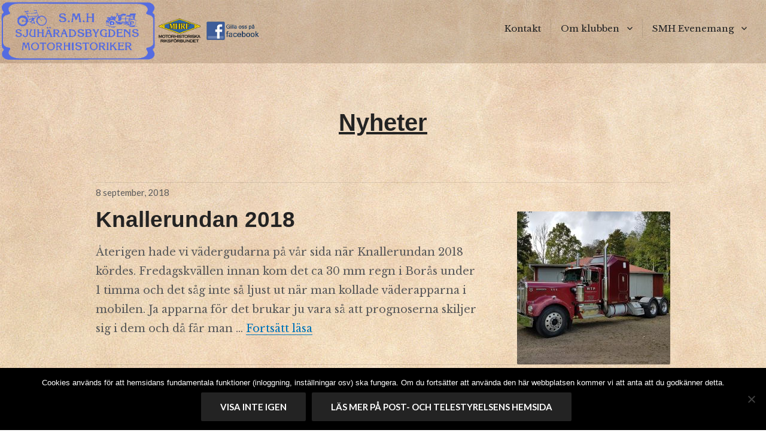

--- FILE ---
content_type: text/html; charset=UTF-8
request_url: https://smhboras.se/author/niklas/page/16/
body_size: 10070
content:
<!DOCTYPE html>
<html lang="sv-SE" class="no-js">
<head>
<meta charset="UTF-8">
<meta name="viewport" content="width=device-width, initial-scale=1">
<link rel="profile" href="https://gmpg.org/xfn/11">
<link rel="pingback" href="https://smhboras.se/xmlrpc.php">
<script>(function(html){html.className = html.className.replace(/\bno-js\b/,'js')})(document.documentElement);</script>
<title>Niklas Johansson &#8211; Sida 16 &#8211; Sjuhäradsbygdens Motorhistoriker</title>
<meta name='robots' content='max-image-preview:large' />
<link rel='dns-prefetch' href='//fonts.googleapis.com' />
<link rel="alternate" type="application/rss+xml" title="Sjuhäradsbygdens Motorhistoriker &raquo; Webbflöde" href="https://smhboras.se/feed/" />
<link rel="alternate" type="application/rss+xml" title="Sjuhäradsbygdens Motorhistoriker &raquo; Webbflöde med inlägg av Niklas Johansson" href="https://smhboras.se/author/niklas/feed/" />
<style id='wp-img-auto-sizes-contain-inline-css' type='text/css'>
img:is([sizes=auto i],[sizes^="auto," i]){contain-intrinsic-size:3000px 1500px}
/*# sourceURL=wp-img-auto-sizes-contain-inline-css */
</style>
<style id='wp-emoji-styles-inline-css' type='text/css'>

	img.wp-smiley, img.emoji {
		display: inline !important;
		border: none !important;
		box-shadow: none !important;
		height: 1em !important;
		width: 1em !important;
		margin: 0 0.07em !important;
		vertical-align: -0.1em !important;
		background: none !important;
		padding: 0 !important;
	}
/*# sourceURL=wp-emoji-styles-inline-css */
</style>
<style id='wp-block-library-inline-css' type='text/css'>
:root{--wp-block-synced-color:#7a00df;--wp-block-synced-color--rgb:122,0,223;--wp-bound-block-color:var(--wp-block-synced-color);--wp-editor-canvas-background:#ddd;--wp-admin-theme-color:#007cba;--wp-admin-theme-color--rgb:0,124,186;--wp-admin-theme-color-darker-10:#006ba1;--wp-admin-theme-color-darker-10--rgb:0,107,160.5;--wp-admin-theme-color-darker-20:#005a87;--wp-admin-theme-color-darker-20--rgb:0,90,135;--wp-admin-border-width-focus:2px}@media (min-resolution:192dpi){:root{--wp-admin-border-width-focus:1.5px}}.wp-element-button{cursor:pointer}:root .has-very-light-gray-background-color{background-color:#eee}:root .has-very-dark-gray-background-color{background-color:#313131}:root .has-very-light-gray-color{color:#eee}:root .has-very-dark-gray-color{color:#313131}:root .has-vivid-green-cyan-to-vivid-cyan-blue-gradient-background{background:linear-gradient(135deg,#00d084,#0693e3)}:root .has-purple-crush-gradient-background{background:linear-gradient(135deg,#34e2e4,#4721fb 50%,#ab1dfe)}:root .has-hazy-dawn-gradient-background{background:linear-gradient(135deg,#faaca8,#dad0ec)}:root .has-subdued-olive-gradient-background{background:linear-gradient(135deg,#fafae1,#67a671)}:root .has-atomic-cream-gradient-background{background:linear-gradient(135deg,#fdd79a,#004a59)}:root .has-nightshade-gradient-background{background:linear-gradient(135deg,#330968,#31cdcf)}:root .has-midnight-gradient-background{background:linear-gradient(135deg,#020381,#2874fc)}:root{--wp--preset--font-size--normal:16px;--wp--preset--font-size--huge:42px}.has-regular-font-size{font-size:1em}.has-larger-font-size{font-size:2.625em}.has-normal-font-size{font-size:var(--wp--preset--font-size--normal)}.has-huge-font-size{font-size:var(--wp--preset--font-size--huge)}.has-text-align-center{text-align:center}.has-text-align-left{text-align:left}.has-text-align-right{text-align:right}.has-fit-text{white-space:nowrap!important}#end-resizable-editor-section{display:none}.aligncenter{clear:both}.items-justified-left{justify-content:flex-start}.items-justified-center{justify-content:center}.items-justified-right{justify-content:flex-end}.items-justified-space-between{justify-content:space-between}.screen-reader-text{border:0;clip-path:inset(50%);height:1px;margin:-1px;overflow:hidden;padding:0;position:absolute;width:1px;word-wrap:normal!important}.screen-reader-text:focus{background-color:#ddd;clip-path:none;color:#444;display:block;font-size:1em;height:auto;left:5px;line-height:normal;padding:15px 23px 14px;text-decoration:none;top:5px;width:auto;z-index:100000}html :where(.has-border-color){border-style:solid}html :where([style*=border-top-color]){border-top-style:solid}html :where([style*=border-right-color]){border-right-style:solid}html :where([style*=border-bottom-color]){border-bottom-style:solid}html :where([style*=border-left-color]){border-left-style:solid}html :where([style*=border-width]){border-style:solid}html :where([style*=border-top-width]){border-top-style:solid}html :where([style*=border-right-width]){border-right-style:solid}html :where([style*=border-bottom-width]){border-bottom-style:solid}html :where([style*=border-left-width]){border-left-style:solid}html :where(img[class*=wp-image-]){height:auto;max-width:100%}:where(figure){margin:0 0 1em}html :where(.is-position-sticky){--wp-admin--admin-bar--position-offset:var(--wp-admin--admin-bar--height,0px)}@media screen and (max-width:600px){html :where(.is-position-sticky){--wp-admin--admin-bar--position-offset:0px}}

/*# sourceURL=wp-block-library-inline-css */
</style><style id='global-styles-inline-css' type='text/css'>
:root{--wp--preset--aspect-ratio--square: 1;--wp--preset--aspect-ratio--4-3: 4/3;--wp--preset--aspect-ratio--3-4: 3/4;--wp--preset--aspect-ratio--3-2: 3/2;--wp--preset--aspect-ratio--2-3: 2/3;--wp--preset--aspect-ratio--16-9: 16/9;--wp--preset--aspect-ratio--9-16: 9/16;--wp--preset--color--black: #000000;--wp--preset--color--cyan-bluish-gray: #abb8c3;--wp--preset--color--white: #ffffff;--wp--preset--color--pale-pink: #f78da7;--wp--preset--color--vivid-red: #cf2e2e;--wp--preset--color--luminous-vivid-orange: #ff6900;--wp--preset--color--luminous-vivid-amber: #fcb900;--wp--preset--color--light-green-cyan: #7bdcb5;--wp--preset--color--vivid-green-cyan: #00d084;--wp--preset--color--pale-cyan-blue: #8ed1fc;--wp--preset--color--vivid-cyan-blue: #0693e3;--wp--preset--color--vivid-purple: #9b51e0;--wp--preset--gradient--vivid-cyan-blue-to-vivid-purple: linear-gradient(135deg,rgb(6,147,227) 0%,rgb(155,81,224) 100%);--wp--preset--gradient--light-green-cyan-to-vivid-green-cyan: linear-gradient(135deg,rgb(122,220,180) 0%,rgb(0,208,130) 100%);--wp--preset--gradient--luminous-vivid-amber-to-luminous-vivid-orange: linear-gradient(135deg,rgb(252,185,0) 0%,rgb(255,105,0) 100%);--wp--preset--gradient--luminous-vivid-orange-to-vivid-red: linear-gradient(135deg,rgb(255,105,0) 0%,rgb(207,46,46) 100%);--wp--preset--gradient--very-light-gray-to-cyan-bluish-gray: linear-gradient(135deg,rgb(238,238,238) 0%,rgb(169,184,195) 100%);--wp--preset--gradient--cool-to-warm-spectrum: linear-gradient(135deg,rgb(74,234,220) 0%,rgb(151,120,209) 20%,rgb(207,42,186) 40%,rgb(238,44,130) 60%,rgb(251,105,98) 80%,rgb(254,248,76) 100%);--wp--preset--gradient--blush-light-purple: linear-gradient(135deg,rgb(255,206,236) 0%,rgb(152,150,240) 100%);--wp--preset--gradient--blush-bordeaux: linear-gradient(135deg,rgb(254,205,165) 0%,rgb(254,45,45) 50%,rgb(107,0,62) 100%);--wp--preset--gradient--luminous-dusk: linear-gradient(135deg,rgb(255,203,112) 0%,rgb(199,81,192) 50%,rgb(65,88,208) 100%);--wp--preset--gradient--pale-ocean: linear-gradient(135deg,rgb(255,245,203) 0%,rgb(182,227,212) 50%,rgb(51,167,181) 100%);--wp--preset--gradient--electric-grass: linear-gradient(135deg,rgb(202,248,128) 0%,rgb(113,206,126) 100%);--wp--preset--gradient--midnight: linear-gradient(135deg,rgb(2,3,129) 0%,rgb(40,116,252) 100%);--wp--preset--font-size--small: 13px;--wp--preset--font-size--medium: 20px;--wp--preset--font-size--large: 36px;--wp--preset--font-size--x-large: 42px;--wp--preset--spacing--20: 0.44rem;--wp--preset--spacing--30: 0.67rem;--wp--preset--spacing--40: 1rem;--wp--preset--spacing--50: 1.5rem;--wp--preset--spacing--60: 2.25rem;--wp--preset--spacing--70: 3.38rem;--wp--preset--spacing--80: 5.06rem;--wp--preset--shadow--natural: 6px 6px 9px rgba(0, 0, 0, 0.2);--wp--preset--shadow--deep: 12px 12px 50px rgba(0, 0, 0, 0.4);--wp--preset--shadow--sharp: 6px 6px 0px rgba(0, 0, 0, 0.2);--wp--preset--shadow--outlined: 6px 6px 0px -3px rgb(255, 255, 255), 6px 6px rgb(0, 0, 0);--wp--preset--shadow--crisp: 6px 6px 0px rgb(0, 0, 0);}:where(.is-layout-flex){gap: 0.5em;}:where(.is-layout-grid){gap: 0.5em;}body .is-layout-flex{display: flex;}.is-layout-flex{flex-wrap: wrap;align-items: center;}.is-layout-flex > :is(*, div){margin: 0;}body .is-layout-grid{display: grid;}.is-layout-grid > :is(*, div){margin: 0;}:where(.wp-block-columns.is-layout-flex){gap: 2em;}:where(.wp-block-columns.is-layout-grid){gap: 2em;}:where(.wp-block-post-template.is-layout-flex){gap: 1.25em;}:where(.wp-block-post-template.is-layout-grid){gap: 1.25em;}.has-black-color{color: var(--wp--preset--color--black) !important;}.has-cyan-bluish-gray-color{color: var(--wp--preset--color--cyan-bluish-gray) !important;}.has-white-color{color: var(--wp--preset--color--white) !important;}.has-pale-pink-color{color: var(--wp--preset--color--pale-pink) !important;}.has-vivid-red-color{color: var(--wp--preset--color--vivid-red) !important;}.has-luminous-vivid-orange-color{color: var(--wp--preset--color--luminous-vivid-orange) !important;}.has-luminous-vivid-amber-color{color: var(--wp--preset--color--luminous-vivid-amber) !important;}.has-light-green-cyan-color{color: var(--wp--preset--color--light-green-cyan) !important;}.has-vivid-green-cyan-color{color: var(--wp--preset--color--vivid-green-cyan) !important;}.has-pale-cyan-blue-color{color: var(--wp--preset--color--pale-cyan-blue) !important;}.has-vivid-cyan-blue-color{color: var(--wp--preset--color--vivid-cyan-blue) !important;}.has-vivid-purple-color{color: var(--wp--preset--color--vivid-purple) !important;}.has-black-background-color{background-color: var(--wp--preset--color--black) !important;}.has-cyan-bluish-gray-background-color{background-color: var(--wp--preset--color--cyan-bluish-gray) !important;}.has-white-background-color{background-color: var(--wp--preset--color--white) !important;}.has-pale-pink-background-color{background-color: var(--wp--preset--color--pale-pink) !important;}.has-vivid-red-background-color{background-color: var(--wp--preset--color--vivid-red) !important;}.has-luminous-vivid-orange-background-color{background-color: var(--wp--preset--color--luminous-vivid-orange) !important;}.has-luminous-vivid-amber-background-color{background-color: var(--wp--preset--color--luminous-vivid-amber) !important;}.has-light-green-cyan-background-color{background-color: var(--wp--preset--color--light-green-cyan) !important;}.has-vivid-green-cyan-background-color{background-color: var(--wp--preset--color--vivid-green-cyan) !important;}.has-pale-cyan-blue-background-color{background-color: var(--wp--preset--color--pale-cyan-blue) !important;}.has-vivid-cyan-blue-background-color{background-color: var(--wp--preset--color--vivid-cyan-blue) !important;}.has-vivid-purple-background-color{background-color: var(--wp--preset--color--vivid-purple) !important;}.has-black-border-color{border-color: var(--wp--preset--color--black) !important;}.has-cyan-bluish-gray-border-color{border-color: var(--wp--preset--color--cyan-bluish-gray) !important;}.has-white-border-color{border-color: var(--wp--preset--color--white) !important;}.has-pale-pink-border-color{border-color: var(--wp--preset--color--pale-pink) !important;}.has-vivid-red-border-color{border-color: var(--wp--preset--color--vivid-red) !important;}.has-luminous-vivid-orange-border-color{border-color: var(--wp--preset--color--luminous-vivid-orange) !important;}.has-luminous-vivid-amber-border-color{border-color: var(--wp--preset--color--luminous-vivid-amber) !important;}.has-light-green-cyan-border-color{border-color: var(--wp--preset--color--light-green-cyan) !important;}.has-vivid-green-cyan-border-color{border-color: var(--wp--preset--color--vivid-green-cyan) !important;}.has-pale-cyan-blue-border-color{border-color: var(--wp--preset--color--pale-cyan-blue) !important;}.has-vivid-cyan-blue-border-color{border-color: var(--wp--preset--color--vivid-cyan-blue) !important;}.has-vivid-purple-border-color{border-color: var(--wp--preset--color--vivid-purple) !important;}.has-vivid-cyan-blue-to-vivid-purple-gradient-background{background: var(--wp--preset--gradient--vivid-cyan-blue-to-vivid-purple) !important;}.has-light-green-cyan-to-vivid-green-cyan-gradient-background{background: var(--wp--preset--gradient--light-green-cyan-to-vivid-green-cyan) !important;}.has-luminous-vivid-amber-to-luminous-vivid-orange-gradient-background{background: var(--wp--preset--gradient--luminous-vivid-amber-to-luminous-vivid-orange) !important;}.has-luminous-vivid-orange-to-vivid-red-gradient-background{background: var(--wp--preset--gradient--luminous-vivid-orange-to-vivid-red) !important;}.has-very-light-gray-to-cyan-bluish-gray-gradient-background{background: var(--wp--preset--gradient--very-light-gray-to-cyan-bluish-gray) !important;}.has-cool-to-warm-spectrum-gradient-background{background: var(--wp--preset--gradient--cool-to-warm-spectrum) !important;}.has-blush-light-purple-gradient-background{background: var(--wp--preset--gradient--blush-light-purple) !important;}.has-blush-bordeaux-gradient-background{background: var(--wp--preset--gradient--blush-bordeaux) !important;}.has-luminous-dusk-gradient-background{background: var(--wp--preset--gradient--luminous-dusk) !important;}.has-pale-ocean-gradient-background{background: var(--wp--preset--gradient--pale-ocean) !important;}.has-electric-grass-gradient-background{background: var(--wp--preset--gradient--electric-grass) !important;}.has-midnight-gradient-background{background: var(--wp--preset--gradient--midnight) !important;}.has-small-font-size{font-size: var(--wp--preset--font-size--small) !important;}.has-medium-font-size{font-size: var(--wp--preset--font-size--medium) !important;}.has-large-font-size{font-size: var(--wp--preset--font-size--large) !important;}.has-x-large-font-size{font-size: var(--wp--preset--font-size--x-large) !important;}
/*# sourceURL=global-styles-inline-css */
</style>

<style id='classic-theme-styles-inline-css' type='text/css'>
/*! This file is auto-generated */
.wp-block-button__link{color:#fff;background-color:#32373c;border-radius:9999px;box-shadow:none;text-decoration:none;padding:calc(.667em + 2px) calc(1.333em + 2px);font-size:1.125em}.wp-block-file__button{background:#32373c;color:#fff;text-decoration:none}
/*# sourceURL=/wp-includes/css/classic-themes.min.css */
</style>
<link rel='stylesheet' id='wp-components-css' href='https://smhboras.se/wp-includes/css/dist/components/style.min.css?ver=6.9' type='text/css' media='all' />
<link rel='stylesheet' id='wp-preferences-css' href='https://smhboras.se/wp-includes/css/dist/preferences/style.min.css?ver=6.9' type='text/css' media='all' />
<link rel='stylesheet' id='wp-block-editor-css' href='https://smhboras.se/wp-includes/css/dist/block-editor/style.min.css?ver=6.9' type='text/css' media='all' />
<link rel='stylesheet' id='wp-reusable-blocks-css' href='https://smhboras.se/wp-includes/css/dist/reusable-blocks/style.min.css?ver=6.9' type='text/css' media='all' />
<link rel='stylesheet' id='wp-patterns-css' href='https://smhboras.se/wp-includes/css/dist/patterns/style.min.css?ver=6.9' type='text/css' media='all' />
<link rel='stylesheet' id='wp-editor-css' href='https://smhboras.se/wp-includes/css/dist/editor/style.min.css?ver=6.9' type='text/css' media='all' />
<link rel='stylesheet' id='block-robo-gallery-style-css-css' href='https://smhboras.se/wp-content/plugins/robo-gallery/includes/extensions/block/dist/blocks.style.build.css?ver=5.1.2' type='text/css' media='all' />
<link rel='stylesheet' id='awesome-weather-css' href='https://smhboras.se/wp-content/plugins/awesome-weather/awesome-weather.css?ver=6.9' type='text/css' media='all' />
<style id='awesome-weather-inline-css' type='text/css'>
.awesome-weather-wrap { font-family: 'Open Sans', sans-serif; font-weight: 400; font-size: 14px; line-height: 14px; }
/*# sourceURL=awesome-weather-inline-css */
</style>
<link rel='stylesheet' id='opensans-googlefont-css' href='//fonts.googleapis.com/css?family=Open+Sans%3A400&#038;ver=6.9' type='text/css' media='all' />
<link rel='stylesheet' id='cookie-notice-front-css' href='https://smhboras.se/wp-content/plugins/cookie-notice/css/front.min.css?ver=2.5.11' type='text/css' media='all' />
<link rel='stylesheet' id='resonar-fonts-css' href='https://fonts.googleapis.com/css?family=Libre+Baskerville%3A400%2C700%2C400italic%7CLato%3A400%2C700%2C900%2C400italic%2C700italic%2C900italic%7CPlayfair+Display%3A400%2C700%2C400italic%2C700italic%7CInconsolata%3A400&#038;subset=latin%2Clatin-ext' type='text/css' media='all' />
<link rel='stylesheet' id='genericons-css' href='https://smhboras.se/wp-content/themes/resonar/genericons/genericons.css?ver=3.3' type='text/css' media='all' />
<link rel='stylesheet' id='resonar-style-css' href='https://smhboras.se/wp-content/themes/resonar_child/style.css?ver=6.9' type='text/css' media='all' />
<script type="text/javascript" src="https://smhboras.se/wp-includes/js/jquery/jquery.min.js?ver=3.7.1" id="jquery-core-js"></script>
<script type="text/javascript" src="https://smhboras.se/wp-includes/js/jquery/jquery-migrate.min.js?ver=3.4.1" id="jquery-migrate-js"></script>
<script type="text/javascript" id="cookie-notice-front-js-before">
/* <![CDATA[ */
var cnArgs = {"ajaxUrl":"https:\/\/smhboras.se\/wp-admin\/admin-ajax.php","nonce":"a21a6426ed","hideEffect":"fade","position":"bottom","onScroll":false,"onScrollOffset":100,"onClick":false,"cookieName":"cookie_notice_accepted","cookieTime":2592000,"cookieTimeRejected":2592000,"globalCookie":false,"redirection":false,"cache":false,"revokeCookies":false,"revokeCookiesOpt":"automatic"};

//# sourceURL=cookie-notice-front-js-before
/* ]]> */
</script>
<script type="text/javascript" src="https://smhboras.se/wp-content/plugins/cookie-notice/js/front.min.js?ver=2.5.11" id="cookie-notice-front-js"></script>
<link rel="https://api.w.org/" href="https://smhboras.se/wp-json/" /><link rel="alternate" title="JSON" type="application/json" href="https://smhboras.se/wp-json/wp/v2/users/2" /><link rel="EditURI" type="application/rsd+xml" title="RSD" href="https://smhboras.se/xmlrpc.php?rsd" />
<meta name="generator" content="WordPress 6.9" />
	<style type="text/css">
			.site-title a,
		.site-title a:hover,
		.site-title a:focus,
		.site-description {
			color: #ffffff;
		}
		</style>
		<style type="text/css" id="resonar-custom-background-css">
				body.custom-background {
				background-image: url(https://smhboras.se/wp-content/uploads/2015/09/background_extended_smaller.jpg);
			}

		</style>
<link rel="icon" href="https://smhboras.se/wp-content/uploads/2015/08/logo.png" sizes="32x32" />
<link rel="icon" href="https://smhboras.se/wp-content/uploads/2015/08/logo.png" sizes="192x192" />
<link rel="apple-touch-icon" href="https://smhboras.se/wp-content/uploads/2015/08/logo.png" />
<meta name="msapplication-TileImage" content="https://smhboras.se/wp-content/uploads/2015/08/logo.png" />
</head>

<body data-rsssl=1 class="archive paged author author-niklas author-2 custom-background paged-16 author-paged-16 wp-theme-resonar wp-child-theme-resonar_child cookies-not-set desktop chrome custom-menu">
<div id="page" class="hfeed site">
	<a class="skip-link screen-reader-text" href="#content">Gå till innehåll</a>

		<div class="clearfix" style="background-color:rgba(92, 56, 25, 0.2)">
	<div id="logosju">

		<a href="https://smhboras.se/" rel="home"><img src="https://smhboras.se/wp-content/uploads/2015/08/logga.gif" width="260" height="98" ></a>
		<a href="http://www.mhrf.se/" target="_blank"><img src="https://smhboras.se/wp-content/uploads/2015/08/mhrf-logo.png" width="70" height="40"></a>
		<a href="https://www.facebook.com/groups/219954971770644/" target="_blank"><img src="https://smhboras.se/wp-content/uploads/2015/09/gillafacebook.png" width="100" height="35"></a>

	</div>
	
	<div id="logosju2" 	>
	<header id="masthead" class="site-header" role="banner">
		<div class="site-branding">
						
		</div><!-- .site-branding -->
		
			<button id="sidebar-toggle" class="sidebar-toggle"></button>

					<nav class="main-navigation" role="navigation">
				<div class="menu-huvudmeny-container"><ul id="menu-huvudmeny" class="nav-menu"><li id="menu-item-254" class="menu-item menu-item-type-post_type menu-item-object-page menu-item-254"><a href="https://smhboras.se/kontakt/">Kontakt</a></li>
<li id="menu-item-178" class="menu-item menu-item-type-post_type menu-item-object-page menu-item-has-children menu-item-178"><a href="https://smhboras.se/om-s-m-h-2/">Om klubben</a>
<ul class="sub-menu">
	<li id="menu-item-6097" class="menu-item menu-item-type-post_type menu-item-object-page menu-item-6097"><a href="https://smhboras.se/om-s-m-h-2/">Om klubben</a></li>
	<li id="menu-item-64" class="menu-item menu-item-type-post_type menu-item-object-page menu-item-64"><a href="https://smhboras.se/klubbenstyrelsen/">Styrelse</a></li>
	<li id="menu-item-63" class="menu-item menu-item-type-post_type menu-item-object-page menu-item-63"><a href="https://smhboras.se/forsakringsombud/">Stadgar §</a></li>
	<li id="menu-item-2969" class="menu-item menu-item-type-post_type menu-item-object-page menu-item-2969"><a href="https://smhboras.se/integritetspolicy/">Personuppgiftspolicy</a></li>
	<li id="menu-item-61" class="menu-item menu-item-type-post_type menu-item-object-page menu-item-61"><a href="https://smhboras.se/att-bli-medlem/">Att bli medlem i SMH</a></li>
	<li id="menu-item-62" class="menu-item menu-item-type-post_type menu-item-object-page menu-item-62"><a href="https://smhboras.se/medlemsformaner/">Medlemsförmåner</a></li>
	<li id="menu-item-362" class="menu-item menu-item-type-post_type menu-item-object-page menu-item-362"><a href="https://smhboras.se/smh-bladet/">SMH-Bladet</a></li>
	<li id="menu-item-67" class="menu-item menu-item-type-post_type menu-item-object-page menu-item-67"><a href="https://smhboras.se/forsakringsombud-2/">MHRF-försäkring</a></li>
</ul>
</li>
<li id="menu-item-359" class="menu-item menu-item-type-post_type menu-item-object-page menu-item-has-children menu-item-359"><a href="https://smhboras.se/smh-evenemang/">SMH Evenemang</a>
<ul class="sub-menu">
	<li id="menu-item-6094" class="menu-item menu-item-type-post_type menu-item-object-page menu-item-6094"><a href="https://smhboras.se/smh-evenemang/">SMH Evenemang</a></li>
	<li id="menu-item-392" class="menu-item menu-item-type-post_type menu-item-object-page menu-item-392"><a href="https://smhboras.se/torgtraffarna-2016/">Torgträffarna 2025</a></li>
	<li id="menu-item-161" class="menu-item menu-item-type-post_type menu-item-object-page menu-item-161"><a href="https://smhboras.se/ovriga-evenemang/">Övriga Evenemang</a></li>
</ul>
</li>
</ul></div>			</nav><!-- .main-navigation -->
		
	</header><!-- .site-header -->
	</div>
	</div>

	<div id="content" class="site-content">

	<section id="primary" class="content-area">
		<main id="main" class="site-main" role="main">

		
			<header class="page-header">
			<div id="nyhetercategory">Nyheter</div>
			</header><!-- .page-header -->

			
<article id="post-3232" class="post-3232 post type-post status-publish format-standard has-post-thumbnail hentry category-nyheter">
			<a class="post-thumbnail" href="https://smhboras.se/2018/09/08/knallerundan-2018/" aria-hidden="true">
			<img width="256" height="256" src="https://smhboras.se/wp-content/uploads/2018/09/20180908_145809-256x256.jpeg" class="attachment-post-thumbnail size-post-thumbnail wp-post-image" alt="Knallerundan 2018" decoding="async" fetchpriority="high" srcset="https://smhboras.se/wp-content/uploads/2018/09/20180908_145809-256x256.jpeg 256w, https://smhboras.se/wp-content/uploads/2018/09/20180908_145809-150x150.jpeg 150w" sizes="(max-width: 256px) 100vw, 256px" />		</a>
	
			<div class="entry-date">
			<span class="posted-on"><span class="screen-reader-text">Postat </span><a href="https://smhboras.se/2018/09/08/knallerundan-2018/" rel="bookmark"><time class="entry-date published" datetime="2018-09-08T10:00:20+02:00">8 september, 2018</time><time class="updated" datetime="2018-09-11T21:42:20+02:00">11 september, 2018</time></a></span>		</div><!-- .entry-date -->
	
	<header class="entry-header"><h2 class="entry-title"><a href="https://smhboras.se/2018/09/08/knallerundan-2018/" rel="bookmark">Knallerundan 2018</a></h2></header>
	<div class="entry-summary">
	    <p>Återigen hade vi vädergudarna på vår sida när Knallerundan 2018 kördes. Fredagskvällen innan kom det ca 30 mm regn i Borås under 1 timma och det såg inte så ljust ut när man kollade väderapparna i mobilen. Ja apparna för det brukar ju vara så att prognoserna skiljer sig i dem och då får man &hellip; <a href="https://smhboras.se/2018/09/08/knallerundan-2018/" class="more-link">Fortsätt läsa <span class="screen-reader-text">Knallerundan 2018</span></a></p>
	</div><!-- .entry-summary -->
</article><!-- #post-## -->

<article id="post-3218" class="post-3218 post type-post status-publish format-standard has-post-thumbnail hentry category-nyheter">
			<a class="post-thumbnail" href="https://smhboras.se/2018/08/21/attonde-torgtraffen-2018/" aria-hidden="true">
			<img width="256" height="256" src="https://smhboras.se/wp-content/uploads/2018/08/P1020740-256x256.jpeg" class="attachment-post-thumbnail size-post-thumbnail wp-post-image" alt="Åttonde torgträffen 2018" decoding="async" srcset="https://smhboras.se/wp-content/uploads/2018/08/P1020740-256x256.jpeg 256w, https://smhboras.se/wp-content/uploads/2018/08/P1020740-150x150.jpeg 150w" sizes="(max-width: 256px) 100vw, 256px" />		</a>
	
			<div class="entry-date">
			<span class="posted-on"><span class="screen-reader-text">Postat </span><a href="https://smhboras.se/2018/08/21/attonde-torgtraffen-2018/" rel="bookmark"><time class="entry-date published" datetime="2018-08-21T18:30:34+02:00">21 augusti, 2018</time><time class="updated" datetime="2018-08-26T11:33:33+02:00">26 augusti, 2018</time></a></span>		</div><!-- .entry-date -->
	
	<header class="entry-header"><h2 class="entry-title"><a href="https://smhboras.se/2018/08/21/attonde-torgtraffen-2018/" rel="bookmark">Åttonde torgträffen 2018</a></h2></header>
	<div class="entry-summary">
	    <p>Torgträff på Åhaga kan det verkligen fungera? Det frågade vi oss på styrelsemötet när vi hade fått till oss att det kommer ställas upp valstugor på torget på våra två sista träffar. Tyvärr kunde inte Åhaga ta emot oss två gånger så vi blev tvungna att ställa in en träff och då flytta temat Tyska &hellip; <a href="https://smhboras.se/2018/08/21/attonde-torgtraffen-2018/" class="more-link">Fortsätt läsa <span class="screen-reader-text">Åttonde torgträffen 2018</span></a></p>
	</div><!-- .entry-summary -->
</article><!-- #post-## -->

<article id="post-3034" class="post-3034 post type-post status-publish format-standard has-post-thumbnail hentry category-nyheter">
			<a class="post-thumbnail" href="https://smhboras.se/2018/08/07/sjunde-torgtraffen-2018/" aria-hidden="true">
			<img width="256" height="256" src="https://smhboras.se/wp-content/uploads/2018/08/IMG_5852-256x256.jpeg" class="attachment-post-thumbnail size-post-thumbnail wp-post-image" alt="Sjunde Torgträffen 2018" decoding="async" srcset="https://smhboras.se/wp-content/uploads/2018/08/IMG_5852-256x256.jpeg 256w, https://smhboras.se/wp-content/uploads/2018/08/IMG_5852-150x150.jpeg 150w" sizes="(max-width: 256px) 100vw, 256px" />		</a>
	
			<div class="entry-date">
			<span class="posted-on"><span class="screen-reader-text">Postat </span><a href="https://smhboras.se/2018/08/07/sjunde-torgtraffen-2018/" rel="bookmark"><time class="entry-date published" datetime="2018-08-07T18:30:32+02:00">7 augusti, 2018</time><time class="updated" datetime="2018-08-09T21:58:34+02:00">9 augusti, 2018</time></a></span>		</div><!-- .entry-date -->
	
	<header class="entry-header"><h2 class="entry-title"><a href="https://smhboras.se/2018/08/07/sjunde-torgtraffen-2018/" rel="bookmark">Sjunde Torgträffen 2018</a></h2></header>
	<div class="entry-summary">
	    <p>Åter en fin sommarkväll som samlade många temafordon på torget. Det kom ca 106 fordon totalt till torget varav 12 tvåhjulingar. Svenska fordon är ett stort tema och det finns många fina Volvo och Saabar runt Borås som gärna visas upp för publiken. Vid lottdragningen gav sig endast två till känna så det blev ett &hellip; <a href="https://smhboras.se/2018/08/07/sjunde-torgtraffen-2018/" class="more-link">Fortsätt läsa <span class="screen-reader-text">Sjunde Torgträffen 2018</span></a></p>
	</div><!-- .entry-summary -->
</article><!-- #post-## -->

<article id="post-2985" class="post-2985 post type-post status-publish format-standard has-post-thumbnail hentry category-nyheter">
			<a class="post-thumbnail" href="https://smhboras.se/2018/07/31/sjatte-torgtraffen-2018/" aria-hidden="true">
			<img width="256" height="256" src="https://smhboras.se/wp-content/uploads/2018/07/P1020664-256x256.jpg" class="attachment-post-thumbnail size-post-thumbnail wp-post-image" alt="Sjätte Torgträffen 2018" decoding="async" loading="lazy" srcset="https://smhboras.se/wp-content/uploads/2018/07/P1020664-256x256.jpg 256w, https://smhboras.se/wp-content/uploads/2018/07/P1020664-150x150.jpg 150w" sizes="auto, (max-width: 256px) 100vw, 256px" />		</a>
	
			<div class="entry-date">
			<span class="posted-on"><span class="screen-reader-text">Postat </span><a href="https://smhboras.se/2018/07/31/sjatte-torgtraffen-2018/" rel="bookmark"><time class="entry-date published" datetime="2018-07-31T18:30:56+02:00">31 juli, 2018</time><time class="updated" datetime="2018-07-31T22:49:49+02:00">31 juli, 2018</time></a></span>		</div><!-- .entry-date -->
	
	<header class="entry-header"><h2 class="entry-title"><a href="https://smhboras.se/2018/07/31/sjatte-torgtraffen-2018/" rel="bookmark">Sjätte Torgträffen 2018</a></h2></header>
	<div class="entry-summary">
	    <p>33 grader varmt gör väl sitt till att folk stannar på stranden i stället för att åka på torgträff i Borås, men det kom ändå 73 fordon på vårt minsta tema. Ett godkänt antal fordon, även om det inte var någon trängsel på torget. Semestertider och många är bortresta, men i stället ser man många &hellip; <a href="https://smhboras.se/2018/07/31/sjatte-torgtraffen-2018/" class="more-link">Fortsätt läsa <span class="screen-reader-text">Sjätte Torgträffen 2018</span></a></p>
	</div><!-- .entry-summary -->
</article><!-- #post-## -->

<article id="post-2976" class="post-2976 post type-post status-publish format-standard has-post-thumbnail hentry category-nyheter">
			<a class="post-thumbnail" href="https://smhboras.se/2018/06/26/femte-torgtraffen-2018/" aria-hidden="true">
			<img width="256" height="256" src="https://smhboras.se/wp-content/uploads/2018/07/P1020259-256x256.jpg" class="attachment-post-thumbnail size-post-thumbnail wp-post-image" alt="Femte Torgträffen 2018" decoding="async" loading="lazy" srcset="https://smhboras.se/wp-content/uploads/2018/07/P1020259-256x256.jpg 256w, https://smhboras.se/wp-content/uploads/2018/07/P1020259-150x150.jpg 150w" sizes="auto, (max-width: 256px) 100vw, 256px" />		</a>
	
			<div class="entry-date">
			<span class="posted-on"><span class="screen-reader-text">Postat </span><a href="https://smhboras.se/2018/06/26/femte-torgtraffen-2018/" rel="bookmark"><time class="entry-date published" datetime="2018-06-26T18:30:02+02:00">26 juni, 2018</time><time class="updated" datetime="2018-07-19T11:36:51+02:00">19 juli, 2018</time></a></span>		</div><!-- .entry-date -->
	
	<header class="entry-header"><h2 class="entry-title"><a href="https://smhboras.se/2018/06/26/femte-torgtraffen-2018/" rel="bookmark">Femte Torgträffen 2018</a></h2></header>
	<div class="entry-summary">
	    <p>Bilarna utan tak bara vällde in på torget när insläppet öppnade, inte så konstigt när vädret verkligen inbjuder till att åka &#8221;nedcabbat&#8221;. Till slut blev det 130 fordon uppställda på torget, varav ca 15 motorcyklar. Kl 20 var det lottdragning, i vanlig ordning. Alla tre vinsterna avhämtades snabbt av glada och lyckliga vinnare. Sammanfattningsvis, en underbar &hellip; <a href="https://smhboras.se/2018/06/26/femte-torgtraffen-2018/" class="more-link">Fortsätt läsa <span class="screen-reader-text">Femte Torgträffen 2018</span></a></p>
	</div><!-- .entry-summary -->
</article><!-- #post-## -->

		</main><!-- .site-main -->
	</section><!-- .content-area -->

	
	<nav class="navigation pagination" aria-label="Sidnumrering för inlägg">
		<h2 class="screen-reader-text">Sidnumrering för inlägg</h2>
		<div class="nav-links"><a class="prev page-numbers" href="https://smhboras.se/author/niklas/page/15/">Föregående sida</a>
<a class="page-numbers" href="https://smhboras.se/author/niklas/"><span class="meta-nav screen-reader-text">Sida </span>1</a>
<span class="page-numbers dots">&hellip;</span>
<a class="page-numbers" href="https://smhboras.se/author/niklas/page/15/"><span class="meta-nav screen-reader-text">Sida </span>15</a>
<span aria-current="page" class="page-numbers current"><span class="meta-nav screen-reader-text">Sida </span>16</span>
<a class="page-numbers" href="https://smhboras.se/author/niklas/page/17/"><span class="meta-nav screen-reader-text">Sida </span>17</a>
<span class="page-numbers dots">&hellip;</span>
<a class="page-numbers" href="https://smhboras.se/author/niklas/page/24/"><span class="meta-nav screen-reader-text">Sida </span>24</a>
<a class="next page-numbers" href="https://smhboras.se/author/niklas/page/17/">Nästa sida</a></div>
	</nav>			<div id="sidebar" class="sidebar">
		<div id="sidebar-inner" class="sidebar-inner">

					<nav class="main-navigation" role="navigation">
				<h2 class="menu-heading widget-title">Meny</h2>
				<div class="menu-huvudmeny-container"><ul id="menu-huvudmeny-1" class="nav-menu"><li class="menu-item menu-item-type-post_type menu-item-object-page menu-item-254"><a href="https://smhboras.se/kontakt/">Kontakt</a></li>
<li class="menu-item menu-item-type-post_type menu-item-object-page menu-item-has-children menu-item-178"><a href="https://smhboras.se/om-s-m-h-2/">Om klubben</a>
<ul class="sub-menu">
	<li class="menu-item menu-item-type-post_type menu-item-object-page menu-item-6097"><a href="https://smhboras.se/om-s-m-h-2/">Om klubben</a></li>
	<li class="menu-item menu-item-type-post_type menu-item-object-page menu-item-64"><a href="https://smhboras.se/klubbenstyrelsen/">Styrelse</a></li>
	<li class="menu-item menu-item-type-post_type menu-item-object-page menu-item-63"><a href="https://smhboras.se/forsakringsombud/">Stadgar §</a></li>
	<li class="menu-item menu-item-type-post_type menu-item-object-page menu-item-2969"><a href="https://smhboras.se/integritetspolicy/">Personuppgiftspolicy</a></li>
	<li class="menu-item menu-item-type-post_type menu-item-object-page menu-item-61"><a href="https://smhboras.se/att-bli-medlem/">Att bli medlem i SMH</a></li>
	<li class="menu-item menu-item-type-post_type menu-item-object-page menu-item-62"><a href="https://smhboras.se/medlemsformaner/">Medlemsförmåner</a></li>
	<li class="menu-item menu-item-type-post_type menu-item-object-page menu-item-362"><a href="https://smhboras.se/smh-bladet/">SMH-Bladet</a></li>
	<li class="menu-item menu-item-type-post_type menu-item-object-page menu-item-67"><a href="https://smhboras.se/forsakringsombud-2/">MHRF-försäkring</a></li>
</ul>
</li>
<li class="menu-item menu-item-type-post_type menu-item-object-page menu-item-has-children menu-item-359"><a href="https://smhboras.se/smh-evenemang/">SMH Evenemang</a>
<ul class="sub-menu">
	<li class="menu-item menu-item-type-post_type menu-item-object-page menu-item-6094"><a href="https://smhboras.se/smh-evenemang/">SMH Evenemang</a></li>
	<li class="menu-item menu-item-type-post_type menu-item-object-page menu-item-392"><a href="https://smhboras.se/torgtraffarna-2016/">Torgträffarna 2025</a></li>
	<li class="menu-item menu-item-type-post_type menu-item-object-page menu-item-161"><a href="https://smhboras.se/ovriga-evenemang/">Övriga Evenemang</a></li>
</ul>
</li>
</ul></div>			</nav><!-- .main-navigation -->
		
					<nav id="social-navigation" class="social-navigation">
							</nav><!-- .social-navigation -->
		
		
		</div>
	</div><!-- .sidebar -->

	</div><!-- .site-content -->

	<footer id="colophon" class="site-footer" role="contentinfo">
		<div class="site-info">
		
			<div>
			<div style="display: inline-block; width: 85%; text-align: center">&nbsp&nbsp&nbsp&nbsp&nbsp&nbsp&nbsp&nbsp&nbsp&nbsp&nbsp&nbsp&nbsp&nbsp&nbsp&nbsp&nbsp&nbsp&nbsp&nbsp&nbsp&nbsp&nbsp&nbsp&nbsp&nbsp&nbsp&nbsp<b>Copyright</b> Karl-Axel Zander &amp; Niklas Johansson 2015-2016</div>
			<div style="display: inline-block; float: right; width: 15%; text-align: right"><a href="https://smhboras.se/" rel="home">Åter till startsidan</a></div>
			</div>			
		</div><!-- .site-info -->
	</footer><!-- .site-footer -->
</div><!-- .site -->

<script type="speculationrules">
{"prefetch":[{"source":"document","where":{"and":[{"href_matches":"/*"},{"not":{"href_matches":["/wp-*.php","/wp-admin/*","/wp-content/uploads/*","/wp-content/*","/wp-content/plugins/*","/wp-content/themes/resonar_child/*","/wp-content/themes/resonar/*","/*\\?(.+)"]}},{"not":{"selector_matches":"a[rel~=\"nofollow\"]"}},{"not":{"selector_matches":".no-prefetch, .no-prefetch a"}}]},"eagerness":"conservative"}]}
</script>
<script type="text/javascript" src="https://smhboras.se/wp-content/plugins/awesome-weather/js/awesome-weather-widget-frontend.js?ver=1.1" id="awesome_weather-js"></script>
<script type="text/javascript" src="https://smhboras.se/wp-content/themes/resonar/js/skip-link-focus-fix.js?ver=20150302" id="resonar-skip-link-focus-fix-js"></script>
<script type="text/javascript" id="resonar-script-js-extra">
/* <![CDATA[ */
var screenReaderText = {"expand":"\u003Cspan class=\"screen-reader-text\"\u003Eexpandera undermeny\u003C/span\u003E","collapse":"\u003Cspan class=\"screen-reader-text\"\u003Eminimera undermeny\u003C/span\u003E"};
var toggleButtonText = {"menu":"Meny","widgets":"Widgets","both":"Meny och widgetar"};
//# sourceURL=resonar-script-js-extra
/* ]]> */
</script>
<script type="text/javascript" src="https://smhboras.se/wp-content/themes/resonar/js/functions.js?ver=20150302" id="resonar-script-js"></script>
<script id="wp-emoji-settings" type="application/json">
{"baseUrl":"https://s.w.org/images/core/emoji/17.0.2/72x72/","ext":".png","svgUrl":"https://s.w.org/images/core/emoji/17.0.2/svg/","svgExt":".svg","source":{"concatemoji":"https://smhboras.se/wp-includes/js/wp-emoji-release.min.js?ver=6.9"}}
</script>
<script type="module">
/* <![CDATA[ */
/*! This file is auto-generated */
const a=JSON.parse(document.getElementById("wp-emoji-settings").textContent),o=(window._wpemojiSettings=a,"wpEmojiSettingsSupports"),s=["flag","emoji"];function i(e){try{var t={supportTests:e,timestamp:(new Date).valueOf()};sessionStorage.setItem(o,JSON.stringify(t))}catch(e){}}function c(e,t,n){e.clearRect(0,0,e.canvas.width,e.canvas.height),e.fillText(t,0,0);t=new Uint32Array(e.getImageData(0,0,e.canvas.width,e.canvas.height).data);e.clearRect(0,0,e.canvas.width,e.canvas.height),e.fillText(n,0,0);const a=new Uint32Array(e.getImageData(0,0,e.canvas.width,e.canvas.height).data);return t.every((e,t)=>e===a[t])}function p(e,t){e.clearRect(0,0,e.canvas.width,e.canvas.height),e.fillText(t,0,0);var n=e.getImageData(16,16,1,1);for(let e=0;e<n.data.length;e++)if(0!==n.data[e])return!1;return!0}function u(e,t,n,a){switch(t){case"flag":return n(e,"\ud83c\udff3\ufe0f\u200d\u26a7\ufe0f","\ud83c\udff3\ufe0f\u200b\u26a7\ufe0f")?!1:!n(e,"\ud83c\udde8\ud83c\uddf6","\ud83c\udde8\u200b\ud83c\uddf6")&&!n(e,"\ud83c\udff4\udb40\udc67\udb40\udc62\udb40\udc65\udb40\udc6e\udb40\udc67\udb40\udc7f","\ud83c\udff4\u200b\udb40\udc67\u200b\udb40\udc62\u200b\udb40\udc65\u200b\udb40\udc6e\u200b\udb40\udc67\u200b\udb40\udc7f");case"emoji":return!a(e,"\ud83e\u1fac8")}return!1}function f(e,t,n,a){let r;const o=(r="undefined"!=typeof WorkerGlobalScope&&self instanceof WorkerGlobalScope?new OffscreenCanvas(300,150):document.createElement("canvas")).getContext("2d",{willReadFrequently:!0}),s=(o.textBaseline="top",o.font="600 32px Arial",{});return e.forEach(e=>{s[e]=t(o,e,n,a)}),s}function r(e){var t=document.createElement("script");t.src=e,t.defer=!0,document.head.appendChild(t)}a.supports={everything:!0,everythingExceptFlag:!0},new Promise(t=>{let n=function(){try{var e=JSON.parse(sessionStorage.getItem(o));if("object"==typeof e&&"number"==typeof e.timestamp&&(new Date).valueOf()<e.timestamp+604800&&"object"==typeof e.supportTests)return e.supportTests}catch(e){}return null}();if(!n){if("undefined"!=typeof Worker&&"undefined"!=typeof OffscreenCanvas&&"undefined"!=typeof URL&&URL.createObjectURL&&"undefined"!=typeof Blob)try{var e="postMessage("+f.toString()+"("+[JSON.stringify(s),u.toString(),c.toString(),p.toString()].join(",")+"));",a=new Blob([e],{type:"text/javascript"});const r=new Worker(URL.createObjectURL(a),{name:"wpTestEmojiSupports"});return void(r.onmessage=e=>{i(n=e.data),r.terminate(),t(n)})}catch(e){}i(n=f(s,u,c,p))}t(n)}).then(e=>{for(const n in e)a.supports[n]=e[n],a.supports.everything=a.supports.everything&&a.supports[n],"flag"!==n&&(a.supports.everythingExceptFlag=a.supports.everythingExceptFlag&&a.supports[n]);var t;a.supports.everythingExceptFlag=a.supports.everythingExceptFlag&&!a.supports.flag,a.supports.everything||((t=a.source||{}).concatemoji?r(t.concatemoji):t.wpemoji&&t.twemoji&&(r(t.twemoji),r(t.wpemoji)))});
//# sourceURL=https://smhboras.se/wp-includes/js/wp-emoji-loader.min.js
/* ]]> */
</script>

		<!-- Cookie Notice plugin v2.5.11 by Hu-manity.co https://hu-manity.co/ -->
		<div id="cookie-notice" role="dialog" class="cookie-notice-hidden cookie-revoke-hidden cn-position-bottom" aria-label="Cookie Notice" style="background-color: rgba(0,0,0,1);"><div class="cookie-notice-container" style="color: #fff"><span id="cn-notice-text" class="cn-text-container">Cookies används för att hemsidans fundamentala funktioner (inloggning, inställningar osv) ska fungera. Om du fortsätter att använda den här webbplatsen kommer vi att anta att du godkänner detta.</span><span id="cn-notice-buttons" class="cn-buttons-container"><button id="cn-accept-cookie" data-cookie-set="accept" class="cn-set-cookie cn-button cn-button-custom button" aria-label="Visa inte igen">Visa inte igen</button><button data-link-url="http://www.pts.se/cookies" data-link-target="_blank" id="cn-more-info" class="cn-more-info cn-button cn-button-custom button" aria-label="Läs mer på Post- och telestyrelsens hemsida">Läs mer på Post- och telestyrelsens hemsida</button></span><button type="button" id="cn-close-notice" data-cookie-set="accept" class="cn-close-icon" aria-label="No"></button></div>
			
		</div>
		<!-- / Cookie Notice plugin --></body>
</html>
